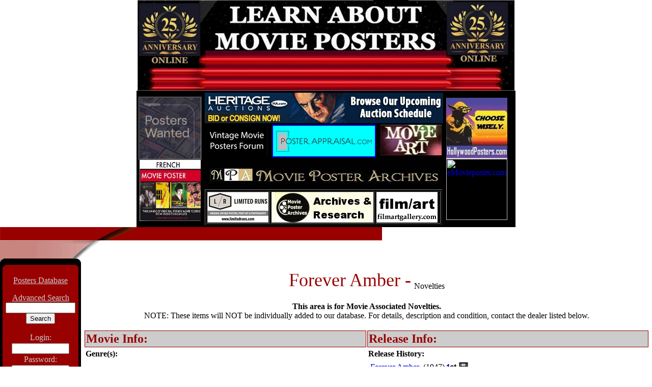

--- FILE ---
content_type: text/html
request_url: http://www.learnaboutmovieposters.com/posters/db/item.asp?mid=14597&itid=6
body_size: 11327
content:

<html>
<head>
<title>LearnAboutMoviePosters.com - Novelties for Forever Amber (1947)</title>

<meta name="description" content="Listing of the item with detailed information and even listings of dealers with this item for sale. The most comprehensive database of movie posters in the world.">
<meta name="keywords" content="LearnAboutMoviePosters.com LearnAboutMoviePosters LearnAbout movie movies poster posters release releases NoveltiesForever Amber (1947)">


<link href="/styles/sponsor.css" rel="stylesheet" type="text/css">
<link href="/styles/poster-new.css" rel="stylesheet" type="text/css">
<body leftmargin="0" topmargin="0" marginwidth="0" marginheight="0">

  <div align="center"><a href="http://www.learnaboutmovieposters.com/"><img src="/newsite/ADMIN/FinalLAMPLogoHomePage.jpg" alt="Learn About Movie Posters" width="740" height="178" border="0"></a></div>
<table width="744" border="0" align="center" cellpadding="2" cellspacing="2" bgcolor="#000000">
  <tr> 
      
    <td width="124" height="263" bgcolor="#000000"> 
  <table width="120" height="120" border="1" cellpadding="0" cellspacing="0">
          <tr>
              <td><div align="center"><b><i><a rel="“sponsored”" href="https://cutt.ly/ue9DJyZ1"><img src="https://content.propstore.com/marketing/lamp/LAMP_MainPageAd-120x120.gif" alt="Prop Store" width="120" height="120" border="0"></a><a rel=“sponsored” href="http://movieposters.ha.com/?type=learnaboutmovieposters_120x120_GenericBanner_C9A1_052014"></a></i></b></div></td>
            </tr>
          </table>
        <div align="center"> <img src="/newsite/admin/SPONSORS/AlexisSquareAd.jpg" alt="French Movie Poster" width="120" height="120" /></div></td>
<td width="468">
<center><a href="http://www.limageriegallery.com/" target="_new">
<img src="http://www.learnaboutmovieposters.com/newsite/admin/sponsors/heritage_ban-4-20.gif" width=468 height=60 border="0"></a><br></center>

  <table width="468" border="0">
    <tr>
      <td width="120" height="65"><div align="center"><strong><a rel="“sponsored”" href="http://vintagemoviepostersforum.com/"><img src="/newsite/ADMIN/SPONSORS/VMPF_HEAD.gif" alt="Vintage Movie Posters Forum" width="120" height="60" /></a></strong></div></td>
      <td width="214" align="center" valign="middle"><div align="center"><a href="https://posterappraisal.com//" title="Poster Appraisal" rel="“sponsored”"><img src="/NewSite/ADMIN/SPONSORS/PosterAppraisal.jpg" alt="Poster Appraisal" width="200" height="60" border="2" /></a></div></td>
      <td width="120" valign="top"><div align="center">
        <p><a href="https://www.movieart.ch/?en/home/#"><img src="/NewSite/ADMIN/SPONSORS/MovieArtGMBH-Header.jpg" width="120" height="60" alt="CINEAD French Movie Posters" /></a></p>
      </div></td>
    </tr>
  </table>
  
<center><a href="https://movieposterarchives.org/" target="_new">
<img src="http://www.learnaboutmovieposters.com/newsite/admin/sponsors/MPA 60x468.jpg" width=468 height=60 border="0" alt=""></a><br></center>

<table width="466" border="1">
  <tr>
    <td width="53" valign="top"><div align="center"><a rel="“sponsored”" href="http://www.limitedruns.com/"><img src="/newsite/ADMIN/SPONSORS/LimitedRuns.jpg" alt="Limited Runs" width="120" height="60" align="absmiddle" /></a></div></td>
    <td width="200" valign="top"><div align="center"><a href="https://www.movieposterarchives.org/"><img src="/NewSite/ADMIN/SPONSORS/MPA-200-11-22.gif" width="200" height="60" alt="Movie Poster Archives" longdesc="Movie Poster Archives auction" /></a></div></td>
    <td width="191" valign="top"><a rel="“sponsored”" href="http://www.filmartgallery.com/"><img src="/newsite/ADMIN/SPONSORS/filmArtad.gif" width="120" height="60" alt="Film Art Gallery" /></a></td>
  </tr>
</table></td>
      
    <td width="151"><a rel="“sponsored”" href="https://www.hollywoodposters.com"><img src="/newsite/ADMIN/SPONSORS/HollywoodPosters-3-19Sq.jpg" alt="Hollywood Poster Frames" width="120" height="120" /></a><a rel=“sponsored” href="http://www.emovieposter.com">
<img src="http://www.emovieposter.com/images/ads/lamp_ad_120x120.gif" 
width="120" height="120" alt="eMovieposter.com" /></a></td>
  </tr>
  </table>

<table width="97%" border="0" cellspacing="0" cellpadding="0">
  
  <tr>
    <td><img src="/i/sponsor/upperBar.gif" width="750" height="26"></td>
    
  </tr>
  <tr>
    <td><img src="/i/sponsor/above_nav.gif" width="198" height="48"></td>
    <td colspan="2" align="center" class="headerTitle">&nbsp;</td>
  </tr>
</table>
<table width="100%" height="90%" border="0" cellpadding="0" cellspacing="0">
  <tr>
    <td width="159" align="center" valign="top" bgcolor="#000000" rowspan="2">
	  <table width="149" border="0" cellspacing="0" cellpadding="0">
        <tr>
          <td><img src="/i/sponsor/overnav.gif" width="149" height="22"></td>
        </tr>
        <tr>
          <td class="posterSideMenu">
			  
			<div align="center"> <a href="http://www.learnaboutmovieposters.com/posters/db/CPA.asp" class="posterSideMenu">Posters 
            Database</a> 
            <p> <a href="http://www.learnaboutmovieposters.com/NewSite/INDEX/ARTICLES/AdvancedSearch.asp" class="posterSideMenu">Advanced 
              Search</a> 
            <table border=0 cellpadding=0 cellspacing=0>
			  <form action="/posters/db/search/movie-search.asp" method="get" name="movieSearch" id="movieSearch">
			  <tr><td align="center">
				<input name="Search_Release_Name" type="text" size="15"><br>
			  <input type="submit" name="Submit" value="Search">
			  </td></tr>
			</form>
			</table>
			<p>
			
			<form name="loginForm" method="post" action="/posters/sponsors/dologin.asp">
			<table border="0" cellspacing="2" cellpadding="0">
		  <tr>
			<td align="center" class="posterSideMenu">Login:</td>
		  </tr>
		  <tr>
			<td align="center">
			  <input name="username" type="text" id="username" size="12">
			</td>
		  </tr>
		  <tr>
			<td align="center" class="posterSideMenu">Password:</td>
		  </tr>
		  <tr>
			<td align="center"><input name="password" type="password" id="password" size="12"></td>
		  </tr>
		  <tr>
			<td align="center" class="posterSideMenu">Remember Me:</td>
		  </tr>
		  <tr>
			<td align="center"><input name="cookie" type="checkbox" id="cookie" value="yes"></td>
		  </tr>
		  <tr>
			<td align="center"><input name="" type="submit" value="Login"></td>
		  </tr>
		</table><input type="hidden" name="redir" value="/posters/db/item.asp?mid=14597&itid=6"></form>
		
		
			<table border="0" cellpadding="2" cellspacing="2">
  <tr> 
    <td width="127" class="posterSideMenuAds"><div align="center"><a href="http://www.movieart.com" target="_new"><img src="/newsite/DEALERS/kirby/KirbySquareHeader.gif" alt="Movie Art of Austin" width=120 height=120 border="0" align="middle" /></a></div></td>
  </tr>
  <tr>
    <td class="posterSideMenuAds"><div align="center"><a href="https://movieposterarchives.org/"><img src="/NewSite/ADMIN/SPONSORS/MPA 120x120.jpg" alt="Movie Poster Archives" width="120" height="120" /></a></div></td>
  </tr>
  <tr> 
    <td class="posterSideMenuAds"><div align="center"><a href="http://www.movieart.ch/?en/home/"><a href="http://www.movieart.ch/?en/home/"><img src="/newsite/admin/SPONSORS/marcel120x120b.jpg" alt="Movie Art GmbH" width="120" height="120" border="0" align="middle" /></a></div></td>
  </tr>
  <tr> 
    <td class="posterSideMenuAds"><div align="center"><a href="http://www.spotlightdisplays.com/"><a href="http://www.spotlightdisplays.com/"><img src="/NewSite/ADMIN/SPONSORS/spotlight-sq-ad.jpg" alt="Spotlight Displays Poster Frames" width="120" height="120" border="0" align="middle" /></a></div> </td>
  </tr>
  <tr>
    <td align="center" class="posterSideMenuAds"><a href="http://www.cinemaretro.com/index2.html"><img src="/newsite/ADMIN/SPONSORS/CinemaRetroAd.gif" alt="Cinema Retro Magazine" width="120" height="120" border="0" align="bottom" /></a></td>
  </tr>
</table>





			</div> 
	      </td>
        </tr>
	  </table>
	<br>

<img src="/i/spacer.gif" width="159" height="1"></td>
    <td width="99%" valign="top">
     <table border="0" cellspacing="0" cellpadding="5" width="100%"><tr><td>
      <div align="center">
		
        <table border="0" cellspacing="2" cellpadding="2">
          <tr valign="top"> 
            <td class="detailsTitle">Forever Amber - </td><td valign="bottom">Novelties</td>
          </tr>
        </table>
<br>
<b>This area is for Movie Associated Novelties.</b><br>
NOTE: These items will NOT be individually added to our database. 
For details, description and condition, contact the dealer listed below.
<br>
	  <br><table width="100%" border="0" cellpadding="2" cellspacing="2" dwcopytype="CopyTableRow">
  <tr> 
	<td class="detailsTableHead" width="50%">Movie Info:</td>
	<td class="detailsTableHead" width="50%">Release Info:</td>
  </tr>
  <tr valign="top">
    <td>
	<b>Genre(s):</b><br>
<br>
&nbsp;</td>
    <td>
      <b>Release History:</b><br>
      <table border="0" cellpadding="2" cellspacing="2" width="100%">
<tr><td>
<a href="release.asp?rid=18752">Forever Amber</a>
&nbsp;(1947)&nbsp;<img src="/i/1st.gif" height="11" width="20" alt="This is the original release of this movie">&nbsp;<a href="release.asp?rid=18752#item"><img src="/i/video.gif" height="18" width="18" border="0" alt="View the items for this release of the movie"></td></tr>
</table>


    </td>
  </tr>
  <tr>
    <td colspan="2" valign="top"><tr><td class="detailsTableHead" colspan="2"><a name="sale"></a>These Dealers have this item for sale</td></tr><tr>
<td>There are currently no dealers with the item for sale.</td>
    </tr>
</table>

      </div>
      
		</td></tr></table></td>
  </tr></html>
  <tr>
  <td valign="bottom" align="center">
  <hr>
  <table width="600" border="0" cellspacing="0" cellpadding="0">
    </table>
  <hr>
<table border="0" cellpadding="2" cellspacing="0"><tr>
        <td width="600" height="126" class="bottomDisclaimer"> 
          <div align="center">
           
            <table width="577" border="0" align="center" cellPadding="2" cellSpacing="0">
              <form action="/hollywood/default.asp" method="post" id="form2" name="form2">
                <input type="hidden" name="Method_Type" value="logout">
                <tr> 
                  <td width="518" height="2" align="center"> </td>
                </tr>
              </form>
            </table>
            This section is for reference use. Images found on 
              this site are property of L.A.M.P. and are for reference purposes 
              only with NO rights implied or given. <a href="/newsite/admin/LAMPDisclaimer.asp">See 
            LAMP Disclaimer</a><br>
              <center><b>A little BIGGER and a little BETTER each day - Saving the Past... For the Future</b></center> </p>
          </div></td>
      </tr></table>  </td>
  </tr>
</table>
<table width="85%" height="24" border="0" align="center" cellpadding="0" cellspacing="0">
  <tr>
    <td class="footer">&copy; 2026 LearnAboutMoviePosters.com&nbsp;&nbsp;</td>
  </tr>
</table>

</body></html>
